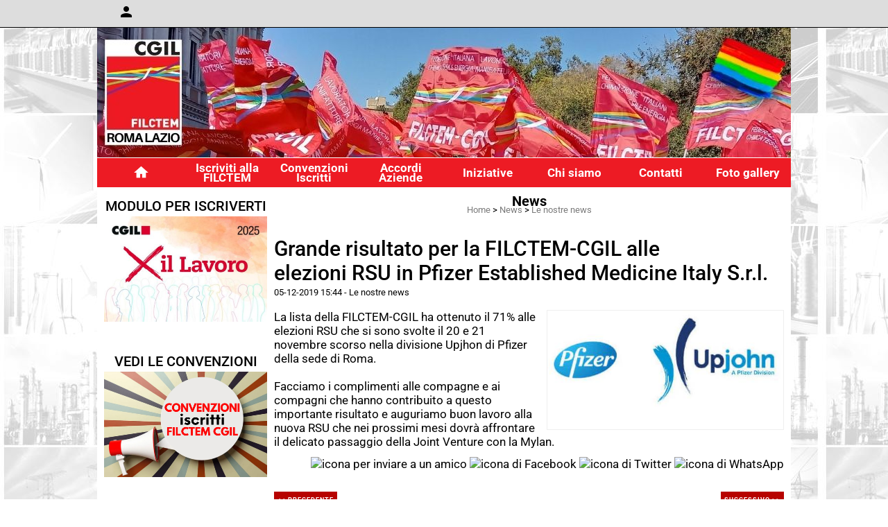

--- FILE ---
content_type: text/html; charset=UTF-8
request_url: https://www.filctemlazio.it/Grande-risultato-per-la-FILCTEM-CGIL-alle-elezioni-RSU-in-Pfizer-Established-Medicine-Italy-Srl.htm
body_size: 8844
content:
<!-- T. scheda: 0.001 -->
<!-- T. newsscheda: 0.015 -->
<!DOCTYPE html>
<html lang="it">
<head>
<title>Grande risultato per la FILCTEM-CGIL alle elezioni RSU in Pfizer Established Medicine Italy S.r.l.</title>
<meta charset="utf-8">
<meta name="description" content="La lista della FILCTEM-CGIL ha ottenuto il 71% alle elezioni RSU che si sono svolte il 20 e 21 novembre scorso nella divisione Upjhon di Pfizer della sede di">
<meta name="keywords" content="Le nostre news">
<link rel="canonical" href="https://www.filctemlazio.it/Grande-risultato-per-la-FILCTEM-CGIL-alle-elezioni-RSU-in-Pfizer-Established-Medicine-Italy-Srl.htm"><meta http-equiv="Content-Security-Policy" content="upgrade-insecure-requests">
<meta property="og:author" content="www.filctemlazio.it">
<meta property="og:publisher" content="www.sitoper.it">
<meta name="generator" content="www.sitoper.it">
<meta name="google-site-verification" content="DvTi47ZZvZBmTvtK5At6J6RdmeLlHQDxyWGcpmoXxgA">
<meta name="robots" content="max-snippet:-1,max-image-preview:standard,max-video-preview:30"><link rel="icon" href="https://www.filctemlazio.it/foto/grandi/favicon.ico" type="image/x-icon">
<link rel="shortcut icon" href="https://www.filctemlazio.it/foto/grandi/favicon.ico" type="image/x-icon">
			
<!-- CODICE HEAD AGGIUNTIVO -->
<!-- Global site tag (gtag.js) - Google Analytics -->
<script async src="https://www.googletagmanager.com/gtag/js?id=UA-150081410-1"></script>
<script>
  window.dataLayer = window.dataLayer || [];
  function gtag(){dataLayer.push(arguments);}
  gtag('js', new Date());

  gtag('config', 'UA-150081410-1');
</script>

<!-- FINE CODICE HEAD AGGIUNTIVO -->

<link rel="stylesheet preload" as="style" type="text/css" href="https://www.filctemlazio.it/fonts/material-icons/material-icons.css">
<link rel="stylesheet preload" as="style" type="text/css" href="https://www.server143.h725.net/fonts/heebo/heebo.css">
<link rel="stylesheet preload" as="style" type="text/css" href="https://www.server143.h725.net/fonts/open-sans/open-sans.css">
<link rel="stylesheet preload" as="style" type="text/css" href="https://www.server143.h725.net/fonts/pontano-sans/pontano-sans.css">
<link rel="stylesheet preload" as="style" type="text/css" href="https://www.server143.h725.net/fonts/roboto/roboto.css">
	
<link href="https://www.filctemlazio.it/css_personali/cachestile_ridotta1_larga1_1890.css" rel="stylesheet" type="text/css" media="all">
<meta name="viewport" content="width=device-width, initial-scale=1.0">
<meta name="format-detection" content="telephone=no">

		
<style>

			
	/* sfondo singolo */
	@media all and (min-width: 1000px) {
		body {
		    background-image: url("https://www.filctemlazio.it/foto/grandi/sfondodoppiook.jpg") !important;
		    background-attachment: fixed !important;
		    background-position: top left !important;
		    background-repeat: repeat !important;
		    background-size: auto !important;
		    background-color: #ffffff !important;
		}
	}
</style>
<script src="https://www.filctemlazio.it/js/jquery.js"></script>
<script src="https://www.filctemlazio.it/js/datatimepicker/jquery.ui.timepicker.js?v=0.3.2" defer></script>
<link href="https://www.filctemlazio.it/js/datatimepicker/jquery.ui.timepicker.css?v=0.3.2" rel="stylesheet" type="text/css"/>
<script src="https://www.filctemlazio.it/js/jquery.ui.core.js"></script>
<script src="https://www.filctemlazio.it/js/datatimepicker/jquery.ui.datepicker.js" defer></script>
<script src="https://www.filctemlazio.it/js/datatimepicker/jquery.ui.timepicker-it.js" defer></script>
<script src="https://www.filctemlazio.it/js/datatimepicker/jquery.ui.datepicker-it.js" defer></script>
<link rel="stylesheet" href="https://www.filctemlazio.it/js/jquery-ui.css">

<script src="https://www.filctemlazio.it/js/libvarie.js?lu=13012026174314"></script>
<script src="https://www.filctemlazio.it/js/cookie/cookie.php?lu=13012026174314" defer></script>
<script src="https://www.filctemlazio.it/js/defer.php?lu=13012026174314" defer></script>
<script src="https://www.filctemlazio.it/js/menu.php?lu=13012026174314" defer></script>
<script src="https://www.filctemlazio.it/js/carrello.php?lu=13012026174314" defer></script>

<link rel="stylesheet preload" as="style" type="text/css" href="https://www.filctemlazio.it/js/slideshow/slideshow_css.php?lu=13012026174314">
<script src="https://www.filctemlazio.it/js/slideshow/slideshow_js.php?lu=13012026174314" defer></script>

<link rel="stylesheet preload" as="style" type="text/css" href="https://www.filctemlazio.it/js/slideshow2.0/slideshow_css.php?lu=13012026174314">
<script src="https://www.filctemlazio.it/js/slideshow2.0/slideshow_js.php?lu=13012026174314" defer></script>

<link rel="stylesheet preload" as="style" type="text/css" href="https://www.filctemlazio.it/js/calendario/calendario.css?lu=13012026174314">
<script src="https://www.filctemlazio.it/js/calendario/calendario.js?lu=13012026174314" defer></script>

<link rel="stylesheet preload" as="style" type="text/css" href="https://www.filctemlazio.it/js/boxscorrimento/boxscorrimento_css.php">
<script src="https://www.filctemlazio.it/js/boxscorrimento/boxscorrimento_js.php?lu=13012026174314" defer></script>

<link rel="stylesheet preload" as="style" type="text/css" href="https://www.filctemlazio.it/lightbox/lightbox_css.php?lu=13012026174314">
<script src="https://www.filctemlazio.it/lightbox/lightbox.js?lu=13012026174314" defer></script>

<script src="https://www.filctemlazio.it/js/inviaamico/inviaamico.js?lu=13012026174314" defer></script>

<!--Per rendere il sistema dei video di sfondo funzionante anche su explorer NON ELIMINARE LACIARE COSI-->
<!--[if lt IE 9]>
<script>
document.createElement('video');
</script>
<![endif]-->


<!-- NON SONO UN MODELLO -->	<script>
		var $jQCheckCampoAggiuntivo = jQuery.noConflict();
		
		$jQCheckCampoAggiuntivo(document).ready(function (index){
			
			$jQCheckCampoAggiuntivo("form[id^='moduloOrdine']").submit(function(index) {
				
				var selettore=$jQCheckCampoAggiuntivo(this).attr('id');
				var array=selettore.split('moduloOrdine');
				var trovate2=true;
				var patternemail = new RegExp(/^(("[\w-+\s]+")|([\w-+]+(?:\.[\w-+]+)*)|("[\w-+\s]+")([\w-+]+(?:\.[\w-+]+)*))(@((?:[\w-+]+\.)*\w[\w-+]{0,66})\.([a-z]{2,6}(?:\.[a-z]{2})?)$)|(@\[?((25[0-5]\.|2[0-4][\d]\.|1[\d]{2}\.|[\d]{1,2}\.))((25[0-5]|2[0-4][\d]|1[\d]{2}|[\d]{1,2})\.){2}(25[0-5]|2[0-4][\d]|1[\d]{2}|[\d]{1,2})\]?$)/i);
				var patterndate = new RegExp(/(?:0[1-9]|[12][0-9]|3[01])\/(?:0[1-9]|1[0-2])\/(?:19|20\d{2})/);
				
				$jQCheckCampoAggiuntivo("#moduloOrdine"+array[1]+" div[id^='ordinedatoaggiuntivovis_']").each(function (index, value) { 
					
					if(
						(!$jQCheckCampoAggiuntivo(this).find('input').val() || $jQCheckCampoAggiuntivo(this).find('input').val()=='undefined') && 
						(!$jQCheckCampoAggiuntivo(this).find('select').val() || $jQCheckCampoAggiuntivo(this).find('select').val()=='undefined') && 
						(!$jQCheckCampoAggiuntivo(this).find('textarea').val() || $jQCheckCampoAggiuntivo(this).find('textarea').val()=='undefined')
					)
					{
						trovate2=false;
					}
					else
					{
						//controllo i dati inseriti se email o data
						if($jQCheckCampoAggiuntivo(this).find('input').attr("id"))
						{
							var tipocampo = $jQCheckCampoAggiuntivo(this).find('input').attr("id").split('_');
							if(tipocampo[0]=='campoemail') 
							{
								if(!patternemail.test( $jQCheckCampoAggiuntivo(this).find('input').val() ))
								{
									trovate2=false;
								}								
							}
							else if(tipocampo[0]=='campodata')
							{
								if(!patterndate.test( $jQCheckCampoAggiuntivo(this).find('input').val() ))
								{
									trovate2=false;
								}
							}
						}						
					}													
				});
				
				if(!trovate2)
					{
					$jQCheckCampoAggiuntivo("#moduloOrdine"+array[1]+" #avvisocampiaggiuntivicomprasubito"+array[1]).show();
					return false;
					}
				else
					{
					$jQCheckCampoAggiuntivo("#moduloOrdine"+array[1]+" #avvisocampiaggiuntivicomprasubito"+array[1]).hide();
					}
			});
		});
	</script>
	
		
	
<style>

</style>
<!-- foglio stampa -->
<link rel="stylesheet" href="https://www.filctemlazio.it/css/stampa.css" media="print"> 

<!-- T. intestazionecss: 0.009 -->
	
<meta property="og:title" content="Grande risultato per la FILCTEM-CGIL alle elezioni RSU in Pfizer Established Medicine Italy S.r.l." />
<meta property="og:type" content="article" />
<meta property="og:url" content="https://www.filctemlazio.it/Grande-risultato-per-la-FILCTEM-CGIL-alle-elezioni-RSU-in-Pfizer-Established-Medicine-Italy-Srl.htm" />
<meta property="og:description" content="La lista della FILCTEM-CGIL ha ottenuto il 71% alle elezioni RSU che si sono svolte il 20 e 21 novembre scorso nella divisione Upjhon di Pfizer della sede di" />
<!-- img meta: whatsappimage2019-12-06at115220.jpeg --><!-- 3 -->
<meta property="og:image" content="https://www.filctemlazio.it/foto/grandi/whatsappimage2019-12-06at115220.jpeg" />
<meta name="twitter:image" content="https://www.filctemlazio.it/foto/grandi/whatsappimage2019-12-06at115220.jpeg" />
<meta name="twitter:image:alt" content="" />
<meta property="og:image:type" content="image/jpeg" />
<meta property="og:image:width" content="474" />
<meta property="og:image:height" content="238" />

<meta name="twitter:card" content="summary_large_image">
<meta name="twitter:creator" content="@filctemlazio.it" />
<meta name="twitter:site" content="@filctemlazio.it">
<meta name="twitter:title" content="Grande risultato per la FILCTEM-CGIL alle elezioni RSU in Pfizer Established Medicine Italy S.r.l.">
<meta name="twitter:description" content="La lista della FILCTEM-CGIL ha ottenuto il 71% alle elezioni RSU che si sono svolte il 20 e 21 novembre scorso nella divisione Upjhon di Pfizer della sede di">
<meta name="twitter:domain" content="www.filctemlazio.it"></head>
<body id="news-scheda-58" class="">
	<a href="#contenuto-main" class="skip-link">Salta al contenuto principale</a>
<!-- inizio oggetti liberi body --><!-- fine oggetti liberi body -->
	<div id="sfondo-sito">
		<div id="data-ora">14 Gennaio 2026</div>
		
	<div id="accessoriofisso01"></div><div id="accessoriofisso02"></div><div id="accessorio-iniziosito"></div>
<div class="box-barra-alta">
	<div class="box-barra-alta-contenuto">
		
	
		<div class="box-barra-alta-autenticazione">
			<span class="box-barra-alta-autenticazione-post">
				<a href="autenticazione_1.php" title="Accesso area privata" rel="nofollow"><span class="material-icons box-barra-alta-autenticato notranslate">person</span></a>
				<div class="box-barra-alta-autenticazione-form-contenitore">
					<div class="box-barra-alta-autenticazione-form-contenuto box-barra-alta-autenticazione-form-contenuto-invisible">						
						<div class="box-barra-alta-autenticazione-form-contenuto-testa">Area Riservata Iscritti FILCTEM</div>
						<div class="box-barra-alta-autenticazione-form-contenuto-corpo">
							<form name="modulo_autenticazione_alto" id="modulo_autenticazione_alto" action="autenticazione.php" method="post">
								<input name="username_log" id="username_log" type="text" placeholder="nome utente" autocomplete="username">
								<span style="position: relative;"><input name="password_log" id="password_log" type="password" placeholder="password" autocomplete="current-password"><span class="viewPassword notranslate">visibility</span></span>
								<input name="submit" type="submit" value="accedi" class="bottone bottone-g bottone-submit">								
							</form>
						</div>
							
					<div class="box-barra-alta-autenticazione-form-contenuto-piede">
						
					<div><a href="password_forgot.php" class="linkbianco" title="Password dimenticata" rel="nofollow">Password dimenticata</a></div>
					</div>
							
					</div>
				</div>
			</span>
		</div>
		
		
		
		
		
		
	</div>	
</div>
	<header id="testa" role="banner">
	    <div id="testa-interna"><!-- inizio oggetti liberi testa -->
<!-- fine oggetti liberi testa --><!-- no cache -->
<div class="box-generico ridotto "  id="box33">    
    <div class="boxContenuto">
		<div class="tab01 tab-nudo"><div class="contenitore-tab02">
			<div class="tab02 tab-nudo"><div class="tab02-area-foto"><div class="immagine align-center"><span class="nascosto">[</span><a href="https://www.filctemlazio.it" title="https://www.filctemlazio.it"><img src="/foto/grandi/rdeo.jpg" sizes="(min-width: 1000px) 1000px, 100vw" srcset="/foto/grandi/rdeo.jpg 1000w" alt="" width="1000" height="191"></a><span class="nascosto">]</span>
				<input name="w_immagine_box" id="w_immagine_box_spec_33_1" type="hidden" value="1000">
				<input name="h_immagine_box" id="h_immagine_box_spec_33_1" type="hidden" value="191">
				</div></div>
				</div></div>
		</div>  
    	</div>
</div><!-- T. box 33: 0.003 --><!-- no cache --><!-- menu: 1 | eredita: no | chi eredita:  | tipo: orizzontale -->
	<div id="ancora-menu-orizzontale1-34"></div>
	<nav class="menu-orizzontale" id="menu-orizzontale1-34" style="z-index: 99" data-tipoMenu="orizzontale">
		<div class="menu-orizzontale-riga">
			<ul><li class="menu-orizzontale-tasto">
	<a href="https://www.filctemlazio.it/" title="Home" data-urlPulsante="" data-moduloPulsante="homepage">Home</a>
</li><li class="menu-orizzontale-tasto">
	<a href="https://www.filctemlazio.it/TESSERAMENTO-Scarica-il-modulo-di-iscrizione-alla-FILCTEM-CGIL.htm" title="Iscriviti alla FILCTEM" data-urlPulsante="TESSERAMENTO-Scarica-il-modulo-di-iscrizione-alla-FILCTEM-CGIL.htm" data-moduloPulsante="">Iscriviti alla FILCTEM</a>
</li><li class="menu-orizzontale-tasto">
	<a href="https://www.filctemlazio.it/convenzioni-iscritti-filctem-cgil-roma-lazio.htm" title="Convenzioni Iscritti FILCTEM CGIL Roma Lazio" data-urlPulsante="convenzioni-iscritti-filctem-cgil-roma-lazio.htm" data-moduloPulsante="pagine_aggiuntive">Convenzioni Iscritti</a>
</li><li class="menu-orizzontale-tasto">
	<a href="https://www.filctemlazio.it/Aziende-sul-territorio.htm" title="Accordi Aziende" data-urlPulsante="Aziende-sul-territorio.htm" data-moduloPulsante="">Accordi Aziende</a>
</li><li class="menu-orizzontale-tasto">
	<a href="https://www.filctemlazio.it/Iniziative.htm" title="Iniziative" data-urlPulsante="Iniziative.htm" data-moduloPulsante="pagine_aggiuntive">Iniziative</a>
</li><li class="menu-orizzontale-tasto">
	<a href="https://www.filctemlazio.it/Chi-siamo.htm" title="Chi siamo" data-urlPulsante="Chi-siamo.htm" data-moduloPulsante="pagine_aggiuntive">Chi siamo</a>
</li><li class="menu-orizzontale-tasto">
	<a href="https://www.filctemlazio.it/Contatti.htm" title="Contatti" data-urlPulsante="Contatti.htm" data-moduloPulsante="pagine_aggiuntive">Contatti</a>
					<div class="menu-orizzontale-tendina">
						<div class="menu-orizzontale-tendina-tasto">
							<a href="https://www.filctemlazio.it/Segreteria.htm" title="Segreteria" data-urlPulsante="Segreteria.htm" data-moduloPulsante="pagine_aggiuntive">Segreteria</a>
						</div>
						<div class="menu-orizzontale-tendina-tasto">
							<a href="https://www.filctemlazio.it/Coordinatori.htm" title="Coordinatori" data-urlPulsante="Coordinatori.htm" data-moduloPulsante="pagine_aggiuntive">Coordinatori Regionali</a>
						</div>
						<div class="menu-orizzontale-tendina-tasto">
							<a href="https://www.filctemlazio.it/Apparato.htm" title="Apparato" data-urlPulsante="Apparato.htm" data-moduloPulsante="pagine_aggiuntive">Apparato</a>
						</div>
						<div class="menu-orizzontale-tendina-tasto">
							<a href="https://www.filctemlazio.it/Invia-una-richiesta.htm" title="Invia una richiesta" data-urlPulsante="Invia-una-richiesta.htm" data-moduloPulsante="pagine_aggiuntive">Invia una richiesta</a>
						</div>
						<div class="menu-orizzontale-tendina-tasto">
							<a href="https://www.filctemlazio.it/Contatti.htm" title="Contatti" data-urlPulsante="Contatti.htm" data-moduloPulsante="pagine_aggiuntive">Dove Siamo - Mail - Telefoni</a>
						</div>
						<div class="menu-orizzontale-tendina-tasto">
							<a href="https://mail.zmbox.it/home/banzato@filctemroma.it/Sala%20Riunioni.html?tz=Europe/Berlin" title="Calendario" data-urlPulsante="https://mail.zmbox.it/home/banzato@filctemroma.it/Sala%20Riunioni.html?tz=Europe/Berlin" data-moduloPulsante="">Calendario</a>
						</div>
					</div>
</li><li class="menu-orizzontale-tasto">
	<a href="Foto-gallery.htm" title="Foto iniziative manifestazioni presidi" data-urlPulsante="categorie.php?modulo_attuale=fotogallery" data-moduloPulsante="fotogallery">Foto gallery</a>
					<div class="menu-orizzontale-tendina">
						<div class="menu-orizzontale-tendina-tasto">
							<a href="https://www.flickr.com/photos/154875345@N03/albums" title="Foto Gallery " data-urlPulsante="https://www.flickr.com/photos/154875345@N03/albums" data-moduloPulsante="">Foto Gallery </a>
						</div>
					</div>
</li>
				</ul>
			</div>
		</nav><!-- T. menu 34 parziale1: 0.000 | parziale2: 0.003 --><!-- T. menu 34: 0.003 -->		
	    <!-- CHIUSURA DI testa-interna -->
		</div>
	<!-- CHIUSURA DI testa -->
	</header>
	
	<div id="accessorio-iniziocontenuti"></div>		<div id="corpo-contenitore">
			<div id="corpo-contenuto-paginainterna">
				
				<div id="menu"><!-- no cache -->
<div class="box-generico ridotto "  id="box53">    
    <div class="boxContenuto">
		<div class="tab01">
			<!-- tab01 testa -->
			<header class="tab01-testa">
				<div class="titolo">
					MODULO PER ISCRIVERTI
				</div>
			</header>
		
			<!-- tab01 corpo -->
			<div class="tab01-corpo"><div class="contenitore-tab02">
			<div class="tab02 tab-nudo"><div class="tab02-area-foto"><div class="immagine align-center"><span class="nascosto">[</span><a href="https://www.filctemlazio.it/TESSERAMENTO-Scarica-il-modulo-di-iscrizione-alla-FILCTEM-CGIL.htm" title="TESSERAMENTO - Scarica il modulo di iscrizione alla FILCTEM CGIL"><img src="/foto/grandi/tessera-cgil-2025.jpg" sizes="(min-width: 469px) 469px, 100vw" srcset="/foto/grandi/tessera-cgil-2025.jpg 469w" alt="" width="469" height="303"></a><span class="nascosto">]</span>
				<input name="w_immagine_box" id="w_immagine_box_spec_53_1" type="hidden" value="469">
				<input name="h_immagine_box" id="h_immagine_box_spec_53_1" type="hidden" value="303">
				</div></div>
				</div></div>	
			</div>
		</div>  
    	</div>
</div><!-- T. box 53: 0.002 --><!-- no cache -->
<div class="box-generico ridotto "  id="box165">    
    <div class="boxContenuto">
		<div class="tab01">
			<!-- tab01 testa -->
			<header class="tab01-testa">
				<div class="titolo">
					VEDI LE CONVENZIONI
				</div>
			</header>
		
			<!-- tab01 corpo -->
			<div class="tab01-corpo"><div class="contenitore-tab02">
			<div class="tab02 tab-nudo"><div class="tab02-area-foto"><div class="immagine align-center"><span class="nascosto">[</span><a href="https://www.filctemlazio.it/convenzioni-iscritti-filctem-cgil-roma-lazio.htm" title="Convenzioni Iscritti FILCTEM CGIL Roma Lazio"><img src="/foto/grandi/aziende-a-rete.png" sizes="(min-width: 469px) 469px, 100vw" srcset="/foto/grandi/aziende-a-rete.png 469w" alt="" width="469" height="303"></a><span class="nascosto">]</span>
				<input name="w_immagine_box" id="w_immagine_box_spec_165_1" type="hidden" value="469">
				<input name="h_immagine_box" id="h_immagine_box_spec_165_1" type="hidden" value="303">
				</div></div>
				</div></div>	
			</div>
		</div>  
    	</div>
</div><!-- T. box 165: 0.002 --><!-- no cache --><!-- menu: 3 | eredita: si | chi eredita:  | tipo: burger -->
<div id="menu-burger-box3-45" class="menu-burger-box visibilita-solo-pc" title="apri il menu" role="button" tabindex="0" aria-controls="menu-burger-nav3-45" aria-expanded="false"><div class="menu-burger-box-contenuto"><span class="menu-burger-box-icona notranslate">menu</span></div></div>	
<nav id="menu-burger-nav3-45" class="menu-burger-nav visibilita-solo-pc" style="width: 300px; transform: translateX(-100%);" data-aperturadirezione="sxdx" data-width="300px" data-tipoMenu="burger">
	<div class="menu-burger-nav-titolo">Menu</div>
	<button id="menu-burger-nav-chiudi3-45" class="menu-burger-nav-chiudi notranslate" title="chiudi il menu">close</button>
	<ul>
				<li class="menu-burger-nav-tasto">
					<a href="https://www.filctemlazio.it/Territorio-contatti.htm" title="Territorio contatti" data-urlPulsante="Territorio-contatti.htm" data-moduloPulsante="pagine_aggiuntive">La FILCTEM nel Lazio</a>
				</li>
				<li class="menu-burger-nav-tasto">
					<a href="https://www.filctemlazio.it/Aziende-sul-territorio.htm" title="Aziende sul territorio" data-urlPulsante="Aziende-sul-territorio.htm" data-moduloPulsante="pagine_aggiuntive">AZIENDE nel territorio</a>
				</li>
				<li class="menu-burger-nav-tasto">
					<a href="https://www.filctemlazio.it/CONTRATTI.htm" title="CONTRATTI" data-urlPulsante="CONTRATTI.htm" data-moduloPulsante="pagine_aggiuntive">CONTRATTI</a>
				</li>
				<li class="menu-burger-nav-tasto">
					<a href="https://www.filctemlazio.it/Progetto-Formazione.htm" title="Progetto Formazione" data-urlPulsante="Progetto-Formazione.htm" data-moduloPulsante="pagine_aggiuntive">Progetto Formazione</a>
				</li>
	</ul>
</nav><!-- T. menu 45 parziale1: 0.000 | parziale2: 0.002 --><!-- T. menu 45: 0.002 --><!-- no cache --><!-- T. menu 5 parziale1: 0.000 | parziale2: 0.000 --><!-- T. menu 5: 0.000 --><!-- no cache -->
<div class="box-generico ridotto "  id="box159">    
    <div class="boxContenuto">
		<div class="tab01">
			<!-- tab01 testa -->
			<header class="tab01-testa">
				<div class="titolo">
					DILLO A NOI
				</div>
			</header>
		
			<!-- tab01 corpo -->
			<div class="tab01-corpo"><div class="contenitore-tab02">
			<div class="tab02 tab-nudo"><div class="tab02-area-foto"><div class="immagine align-center"><span class="nascosto">[</span><a href="https://www.filctemlazio.it/pagine.php?pagina=177" title="DILLO A NOI aperto in una nuova finestra" target="_blank"><img src="/foto/grandi/postfacebook-dilloanoi700445px469x303px1.png" sizes="(min-width: 469px) 469px, 100vw" srcset="/foto/grandi/postfacebook-dilloanoi700445px469x303px1.png 469w" alt="" width="469" height="303"></a><span class="nascosto">]</span>
				<input name="w_immagine_box" id="w_immagine_box_spec_159_1" type="hidden" value="469">
				<input name="h_immagine_box" id="h_immagine_box_spec_159_1" type="hidden" value="303">
				</div></div>
				</div></div>	
			</div>
		</div>  
    	</div>
</div><!-- T. box 159: 0.002 --><!-- no cache -->
<div class="box-generico ridotto "  id="box57">    
    <div class="boxContenuto">
		<div class="tab01">
		
			<!-- tab01 corpo -->
			<div class="tab01-corpo"><div class="contenitore-tab02">
			<div class="tab02">			
			<!-- tab02 testa -->
			<header class="tab02-testa">
						<div class="titolo"><a href="http://www.filctemlazio.it/autenticazione_1.php" title="Login AREA RISERVATA aperto in una nuova finestra" target="_blank" class="titololinkato"><font color="#ff0000"><div align="center"><font face="Verdana" color="#ff0000"><strong><span style="font-size: 22px;">Login AREA </span></strong></font></div><div align="center"><font face="Verdana" color="#ff0000"><strong><span style="font-size: 22px;">RISERVATA</span></strong></font></div></font></a>
						</div>
			</header>	
				
				<!-- tab02 corpo -->
				<div class="tab02-corpo">
						<div class="tab02-area-foto"><div class="immagine align-center"><span class="nascosto">[</span><a href="http://www.filctemlazio.it/autenticazione_1.php" title="Login AREA RISERVATA aperto in una nuova finestra" target="_blank"><img src="/foto/grandi/lucchetto_rosso.png" sizes="(min-width: 180px) 180px, 100vw" srcset="/foto/grandi/lucchetto_rosso.png 180w" alt="" width="180" height="180"></a><span class="nascosto">]</span>
				<input name="w_immagine_box" id="w_immagine_box_spec_57_1" type="hidden" value="180">
				<input name="h_immagine_box" id="h_immagine_box_spec_57_1" type="hidden" value="180">
				</div></div>
				</div>
				</div></div>	
			</div>
		</div>  
    	</div>
</div><!-- T. box 57: 0.001 --></div>				<div id="contenuti" class="news-scheda scheda">
				
				<main class="pag00" id="contenuto-main" role="main">
										<div class="pag00-testa">
								<div class="titolo">News</div><div class="sottotitolo"><span class="nascosto">percorso: </span><a href="https://www.filctemlazio.it/" title="torna a Home">Home</a> &gt; <a href="News.htm" title="torna a News">News</a> &gt; <a href="Le-nostre-news.htm" title="torna a Le nostre news">Le nostre news</a></div>					</div> 
											<div class="pag00-corpo">
																
								<!-- pag01 - contenuti -->
								<article class="pag01">
									
								<header class="pag01-testa"><div class="titolo"><h1><div>Grande risultato per la FILCTEM-CGIL alle </div><div>elezioni RSU in Pfizer Established Medicine Italy S.r.l.</div></h1></div><div class="sottotitolo"><span class="sottotitolo-data">05-12-2019 15:44</span><span class="sottotitolo-categorie"> - <span class="categorianome"><a href="Le-nostre-news.htm" title="Le nostre news">Le nostre news</a></span></span></div>
								</header>									<div class="pag01-corpo">
											<div class="float-right struttura-immagine-dx"><div class="galleria-foto">
<div class="lb-galleriafotografica">    
 
        <label for="imagefotogallery58-1" title="zoom">
            <img src="foto/grandi/whatsappimage2019-12-06at115220.jpeg" width="" height="" alt="" class="fotodazoomare" title="">
			<input type="hidden" id="datifotogallery58-1" data-pathfoto="foto/grandi/whatsappimage2019-12-06at115220.jpeg" data-didascalia="" data-srcset="" data-sizes="" data-width="" data-height="" data-alt="" data-title="">
        </label>
			<input type="hidden" id="lb-maxelementfotogallery58" data-maxelement="1">
	        <div class="lb-overlay" id="overlayimagefotogallery58">	
	            <label for="lb-closefotogallery58">
	                <span class="lb-close">X CLOSE</span>					
					<span class="lb-contenitoreimmagine">					
	    	     		<img src="" srcset="" sizes="" width="" height="" alt="" title="" />
	    				 
	                    <label for="imagefotogallery58" title="<< precedente" class="lb-thumbimg">
	                        <span class="lb-prev"><span class="material-icons notranslate">keyboard_arrow_left</span></span>
	                    </label> 
	                    <label for="imagefotogallery58" title="successivo >>" class="lb-thumbimg">
	                        <span class="lb-next"><span class="material-icons notranslate">keyboard_arrow_right</span></span>
	                    </label>	
					</span>    				
					<span class="lb-didascalia"></span>				
	            </label>            
	        </div>    
<input type="radio" name="lb-galleryfotogallery58" id="lb-closefotogallery58">
</div>  
</div></div><div class="span-classe-testo testo">La lista della FILCTEM-CGIL ha ottenuto il 71% alle elezioni RSU che si sono svolte il 20 e 21 novembre scorso nella divisione Upjhon di Pfizer della sede di Roma.<BR><BR>Facciamo i complimenti alle compagne e ai compagni che hanno contribuito a questo importante risultato e auguriamo buon lavoro alla nuova RSU che nei prossimi mesi dovr&agrave; affrontare il delicato passaggio della Joint Venture con la Mylan.</div><div class="clear-right"></div><div class="link-accessori">
	<span class="nascosto">[</span><span title="invia a un amico" class="pul_invia_amico" data-modulo="news" data-specifica="58"><img src="/img/share-email.png" alt="icona per inviare a un amico"></span><span class="nascosto">]</span> 
<span class="nascosto">[</span><span title="condividi su Facebook" onclick="shareFacebook('https://www.filctemlazio.it/Grande-risultato-per-la-FILCTEM-CGIL-alle-elezioni-RSU-in-Pfizer-Established-Medicine-Italy-Srl.htm','Grande+risultato+per+la+FILCTEM-CGIL+alle+elezioni+RSU+in+Pfizer+Established+Medicine+Italy+S.r.l.');" style="cursor: pointer;"><img src="/img/share-facebook.png" alt="icona di Facebook"></span><span class="nascosto">]</span> 
<span class="nascosto">[</span><span title="condividi su Twitter" onclick="shareTwitter('https://www.filctemlazio.it/Grande-risultato-per-la-FILCTEM-CGIL-alle-elezioni-RSU-in-Pfizer-Established-Medicine-Italy-Srl.htm','Grande+risultato+per+la+FILCTEM-CGIL+alle+elezioni+RSU+in+Pfizer+Established+Medicine+Italy+S.r.l.');" style="cursor: pointer;"><img src="/img/share-x.png" alt="icona di Twitter"></span><span class="nascosto">]</span> 	
<span class="nascosto">[</span><span title="condividi su WhatsApp" onclick="shareWhatsapp('https://www.filctemlazio.it/Grande-risultato-per-la-FILCTEM-CGIL-alle-elezioni-RSU-in-Pfizer-Established-Medicine-Italy-Srl.htm','Grande+risultato+per+la+FILCTEM-CGIL+alle+elezioni+RSU+in+Pfizer+Established+Medicine+Italy+S.r.l.');" style="cursor: pointer;"><img src="/img/share-whatsapp.png" alt="icona di WhatsApp"></span><span class="nascosto">]</span> </div>									</div> 	
																	</article>
								<!-- FINE pag01 - contenuti -->								
								<div class="box-paginazione">
												<div class="float-left" style="width: 33%"><a href="LA-SETTIMANA-DEL-LAVORO.htm" title="scheda precedente: LA SETTIMANA DEL LAVORO">&lt;&lt; precedente</a></div>
										  <div class="float-left visibilita-solo-pc align-center" style="width: 33%">&nbsp;
										  </div>
										  <div class="float-right align-right" style="width: 33%"><a href="IL-LAVORO-CHE-CAMBIA-CONTRATTARE-LA-DIGITALIZZAZIONE.htm" title="scheda successiva: IL LAVORO CHE CAMBIA: CONTRATTARE LA DIGITALIZZAZIONE">successivo >></a></div><div class="clear-left clear-right"></div></div>					</div>					
				    				</main>	
		    <!-- FINE ZONA DEI CONTENUTI -->
		    </div>
		        
			<div class="cancellatore-corpo"></div>
		</div>
	</div>
	<hr>
	<div id="accessorio-finecontenuti"></div>
<!-- T. schedatemplate: 0.038 -->
<footer id="piede-contenitore" role="contentinfo">
	<!-- inizio oggetti liberi piede -->
<!-- fine oggetti liberi piede -->	
	<div id="piede-contenuto">		
				
	</div>
</footer>
		<!-- T. piede: 0.001 -->

<div id="firma" role="region" aria-label="Crediti del sito">
	<a href="https://www.sitoper.it" title="Creazione siti web">Realizzazione siti web www.sitoper.it</a>
</div>

<!-- modulo modifica paragrafo -->
<div class="windowsSfondo windows_InviaAmico_sfondo windows_NonVisibile_sfondo"></div>
<div class="windows windows_InviaAmico windows_NonVisibile">
					
	<div class="windowsTitolo">
		<div class="float-left">invia a un amico</div>
		<div class="float-right align-right"><img src="/img/chiudi.png" id="FinestraChiudiInviaAmico" alt="icona per chiudere"></div>
		<div class="clear-both"></div>
	</div>
	
	<div class="windowsContenuto">   
		
		<div id="esito_invia_amico"></div> 
		
		<div class="inviaAmico_num_invii errore">Attenzione!<BR>Non puoi effettuare più di 10 invii al giorno.</div>
		
		<div class="inviaAmico_form">
			
			<form name="ModuloInviaAmico" id="ModuloInviaAmico" action="js/inviaamico/inviaamico.php" method="post">
				<div class="float-left" style="width: 49%; margin-right: 1%;">
					<div><label for="nome_mittente"><strong>nome del mittente</strong></label></div>
					<div><input name="nome_mittente" type="text" id="nome_mittente" value="" style="width: 95%;" autocomplete="name"></div>
				</div>
				<div class="float-left" style="width: 49%; margin-left: 1%;">
					<div><label for="email_mittente"><strong>indirizzo E-mail del mittente</strong></label></div>
					<div><input name="email_mittente" type="email" id="email_mittente" value="" style="width: 95%;" autocomplete="email"></div>
				</div>
				<div class="clear-left"></div>
				
	
				<div class="float-left" style="width: 49%; margin-right: 1%;">
					<div><label for="nome_destinatario"><strong>nome del destinatario</strong></label></div>
					<div><input name="nome_destinatario" type="text" id="nome_destinatario" value="" style="width: 95%;" autocomplete="name"></div>
				</div>
				<div class="float-left" style="width: 49%; margin-left: 1%;">
					<div><label for="email_destinatario"><strong>indirizzo E-mail del destinatario</strong></label></div>
					<div><input name="email_destinatario" type="email" id="email_destinatario" value="" style="width: 95%;" autocomplete="email"></div>
				</div>
				<div class="clear-left"></div>
				
				<div><label for="messaggio"><strong>messaggio</strong></label></div>
				<div><textarea name="messaggio" id="messaggio" style="width: 100%;" rows="4" autocomplete="off"></textarea></div>
<div id="accettazione-8" class="area-accettazioni">
<div>
	<span class="bold">Informativa Privacy</span>
</div>
<div class="area-accettazioni-riquadro" id="accettazione-scroll-8" style="height: 70px !important;">
	<a name="#nota-accettazione8" title="nota accettazione Informativa Privacy"></a>
	<div class="testo">
		
            <div class="paragrafoPagina tipoparagrafotesto" id="paragrafoPagina8">
            
                <div class="paragrafoPaginaContenuto">   
				    <section class="pag02"><div class="pag02-corpo">
    						Gentile Signore/a,<br>ai sensi del D.Lgs. 196/2003, sulla tutela delle persone e di altri soggetti rispetto al trattamento dei dati personali, il trattamento delle informazioni che La riguardano, sar&agrave; improntato ai principi di correttezza, liceit&agrave; e trasparenza e tutelando la Sua riservatezza e i Suoi diritti.<br>In particolare, i dati idonei a rivelare l&rsquo;origine razziale ed etnica, le convinzioni religiose, filosofiche o di altro genere, le opinioni politiche, l&rsquo;adesione a partiti, sindacati, associazioni od organizzazioni a carattere religioso, filosofico, politico o sindacale, nonch&eacute; i dati personali idonei a rivelare lo stato di salute e la vita sessuale, possono essere oggetto di trattamento solo con il consenso scritto dell&rsquo;interessato e previa autorizzazione del Garante per la protezione dei dati personali (articolo 26).<br><br>
</div>
    				
                    </section>
</div>	
			</div>
</div>
</div>
<span class="nascosto">
<a href="#torna-accettazione8" title="torna indietro">torna indietro</a></span>
<a name="#torna-accettazione8" title="Informativa Privacy"></a>
<span class="nascosto">
	<a href="#nota-accettazione8" title="leggi Informativa Privacy">leggi Informativa Privacy</a>
</span><input class="accettazione-input" name="accettazione8" id="accettazione8" type="checkbox" value="si"><div class="accettazione-label"><label for="accettazione8"><span class="bold">Ho letto l'informativa sulla privacy ed accetto il trattamento dei dati personali</span></label>&nbsp;<span class="nascosto">obbligatorio</span>
	</div>
</div>
<input name="paginaPhpAccettazione" id="paginaPhpAccettazione" type="hidden" value="">
<input name="idspecificaAccettazione" id="idspecificaAccettazione" type="hidden" value="">
<input name="AccettazioneSoloPrivacy" id="AccettazioneSoloPrivacy" type="hidden" value="1">
		<div id="formcaptchaContenitore_inviaamico">
		<div class="formcaptcha">
			<div class="bold">
				<label for="fcptinviaamico">codice di protezione</label>
			</div>
			<div class="contenitoreCaptcha">
				<img src="https://www.filctemlazio.it/captcha.php?par_fcpt=inviaamico&tmp=1768355440" alt="generic image" style="">
				<span class="refreshCaptcha" id="refreshCaptcha_inviaamico">refresh</span>
			</div>
			<BR>
 			<input type="text" name="fcptinviaamico" id="fcptinviaamico" value="" placeholder="inserisci il codice" style="width: 200px; margin-top: 10px;">
 			<input type="hidden" name="par_fcpt" value="inviaamico">
		</div></div> 
	
					<div class="submit">	
						<div id="load_ModuloInviaAmico">	
							<div class="pulsante">	    
								<input type="submit" name="submit" id="submitModuloInviaAmico" value="Invia" />
							</div>				
						</div>
						<input name="request_uri" type="hidden" value="/Grande-risultato-per-la-FILCTEM-CGIL-alle-elezioni-RSU-in-Pfizer-Established-Medicine-Italy-Srl.htm">
						<input name="azione" id="azione" type="hidden" value="invia">
						<input name="modulo" id="modulo" type="hidden" value="">
						<input name="specifica" id="specifica" type="hidden" value="">
					</div>
						
				</form>
			</div>
												 
		</div>                    
			
	</div><div id="windows_confirm_delete">
    <div id="windows_confirm_delete_label"></div>    
    <div id="windows_confirm_delete_button"></div>
</div>
<button type="button" id="tornasu" class="tornasu" aria-label="Torna all'inizio">
  <img src="/img/torna-su.png" alt="" aria-hidden="true" role="presentation">
</button>
	<aside id="risoluzioneschermo" style="display: none;">
	<span id="risoluzionedimensione"> × </span><span id="detectmobile">no</span><span id="stilemobileattivo">mobilesi</span> - DetectMobile: no (stile mobile: mobilesi && session windowwidth: )</aside>
<aside id="linguabrowsersitoweb" style="display: none;">
	<div id="linguabrowser"></div>
	<div id="linguasitoweb"></div>
</aside>
	<!--
--></div>
<div id="accessorio-finepiede"></div>
<!-- 51t0p3r-51am0-1-p1u-b3ll1 | /Grande-risultato-per-la-FILCTEM-CGIL-alle-elezioni-RSU-in-Pfizer-Established-Medicine-Italy-Srl.htm | /scheda.php?par=Grande-risultato-per-la-FILCTEM-CGIL-alle-elezioni-RSU-in-Pfizer-Established-Medicine-Italy-Srl | news_scheda.php?idnews=58 | 81.4.100.198 | OK140 | 0.063 | PHP 7.2.24 -->
	<input type="hidden" id="requestUriDoveSono" name="requestUriDoveSono" value="Grande-risultato-per-la-FILCTEM-CGIL-alle-elezioni-RSU-in-Pfizer-Established-Medicine-Italy-Srl.htm">
	<input type="hidden" id="phpSelfDoveSono" name="phpSelfDoveSono" value="scheda.php">
	<input type="hidden" id="phpSelfDoveSono2" name="phpSelfDoveSono2" value="news_scheda.php">
	<input type="hidden" id="queryStringDoveSono" name="queryStringDoveSono" value="par=Grande-risultato-per-la-FILCTEM-CGIL-alle-elezioni-RSU-in-Pfizer-Established-Medicine-Italy-Srl">
	<input type="hidden" id="queryStringDoveSono2" name="queryStringDoveSono2" value="idnews=58">
	<input type="hidden" id="moduloDoveSono" name="moduloDoveSono" value="news">
	<input type="hidden" id="array_menu_dedicato_dipendedasezione" name="array_menu_dedicato_dipendedasezione" value=""></body>
</html>
<!--FINEA-->
<!--FINEB-->